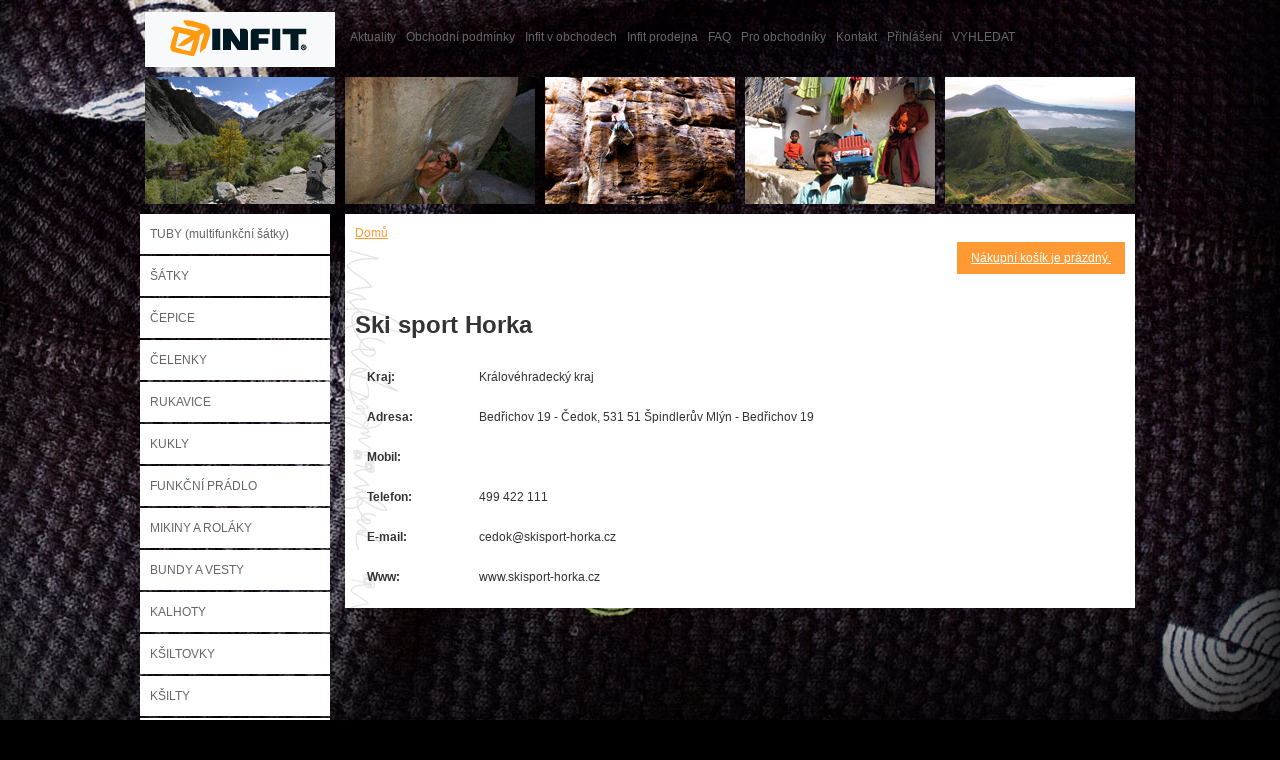

--- FILE ---
content_type: text/html; charset=utf-8
request_url: http://www.infit.eu/obchod/kralovehradecky/spindleruv-mlyn-bedrichov-19/ski-sport-horka
body_size: 13250
content:
<!DOCTYPE html PUBLIC "-//W3C//DTD XHTML 1.0 Transitional//EN" "http://www.w3.org/TR/xhtml1/DTD/xhtml1-transitional.dtd">
<html xmlns="http://www.w3.org/1999/xhtml" xml:lang="cs" lang="cs" dir="ltr" xmlns:og="http://opengraphprotocol.org/schema/"  xmlns:fb="http://ogp.me/ns/fb#">
<head>
<meta http-equiv="Content-Type" content="text/html; charset=utf-8" />
<meta http-equiv="Content-Type" content="text/html; charset=utf-8" />
<link rel="shortcut icon" href="/sites/default/files/infit_favicon.ico" type="image/x-icon" />
<meta name="keywords" content="sport,cyklistika,lyžování,turistika,pro děti,funkční,pletené,flísové,soft shell,membrány,bundy,kalhoty a vesty,funkční prádlo,cyklo návleky,čepice,multifunkční šátky,klobouky,kšilty a kšiltovky,čelenky,rukavice,nákrčníky,kukly na lyžování,masky na lyžování,bederní pásy" />
<meta name="description" content="[field_upoutavka-raw]" />
  <title>Ski sport Horka | INFIT</title>
<link type="text/css" rel="stylesheet" media="all" href="/modules/node/node.css?T" />
<link type="text/css" rel="stylesheet" media="all" href="/modules/poll/poll.css?T" />
<link type="text/css" rel="stylesheet" media="all" href="/modules/system/defaults.css?T" />
<link type="text/css" rel="stylesheet" media="all" href="/modules/system/system.css?T" />
<link type="text/css" rel="stylesheet" media="all" href="/modules/system/system-menus.css?T" />
<link type="text/css" rel="stylesheet" media="all" href="/modules/user/user.css?T" />
<link type="text/css" rel="stylesheet" media="all" href="/sites/all/modules/cck/theme/content-module.css?T" />
<link type="text/css" rel="stylesheet" media="all" href="/sites/all/modules/date/date.css?T" />
<link type="text/css" rel="stylesheet" media="all" href="/sites/all/modules/fckeditor/fckeditor.css?T" />
<link type="text/css" rel="stylesheet" media="all" href="/sites/all/modules/filefield/filefield.css?T" />
<link type="text/css" rel="stylesheet" media="all" href="/sites/all/modules/lightbox2/css/lightbox.css?T" />
<link type="text/css" rel="stylesheet" media="all" href="/sites/all/modules/nice_menus/nice_menus.css?T" />
<link type="text/css" rel="stylesheet" media="all" href="/sites/all/modules/nice_menus/nice_menus_default.css?T" />
<link type="text/css" rel="stylesheet" media="all" href="/sites/all/modules/ubercart/shipping/uc_quote/uc_quote.css?T" />
<link type="text/css" rel="stylesheet" media="all" href="/sites/all/modules/ubercart/uc_attribute/uc_attribute.css?T" />
<link type="text/css" rel="stylesheet" media="all" href="/sites/all/modules/ubercart/uc_order/uc_order.css?T" />
<link type="text/css" rel="stylesheet" media="all" href="/sites/all/modules/ubercart/uc_product/uc_product.css?T" />
<link type="text/css" rel="stylesheet" media="all" href="/sites/all/modules/ubercart/uc_store/uc_store.css?T" />
<link type="text/css" rel="stylesheet" media="all" href="/sites/all/modules/uc_dph/css/uc_dph.css?T" />
<link type="text/css" rel="stylesheet" media="all" href="/sites/all/modules/views/css/views.css?T" />
<link type="text/css" rel="stylesheet" media="all" href="/sites/all/modules/ubercart/uc_catalog/uc_catalog.css?T" />
<link type="text/css" rel="stylesheet" media="all" href="/sites/all/themes/infit/style.css?T" />
<link type="text/css" rel="stylesheet" media="print" href="/sites/all/themes/infit/print.css?T" />

<meta name="author" content="CIRCUS Zdeněk Nováček" />
<meta name="robots" content="index,follow" />


<script type="text/javascript" src="http://ajax.googleapis.com/ajax/libs/jquery/1.3/jquery.min.js"></script>
<script type="text/javascript">

$(document).ready(function() {

	//Default Action
	$(".tab_content").hide(); //Hide all content
	$("ul.tabs li:first").addClass("active").show(); //Activate first tab
	$(".tab_content:first").show(); //Show first tab content
	
	//On Click Event
	$("ul.tabs li").click(function() {
		$("ul.tabs li").removeClass("active"); //Remove any "active" class
		$(this).addClass("active"); //Add "active" class to selected tab
		$(".tab_content").hide(); //Hide all tab content
		var activeTab = $(this).find("a").attr("href"); //Find the rel attribute value to identify the active tab + content
		$(activeTab).fadeIn(); //Fade in the active content
		return false;
	});

});
</script>

</head>


<body>


<!-- page -->

<div id="page">

	<!-- top -->

	<div id="top">
	
		<div class="sloupek floatleft bila"><a href="/" id="logo"></a></div>
		<div class="topmenu"><ul class="menu"><li class="leaf first"><a href="/aktuality" title="Aktuality">Aktuality</a></li>
<li class="leaf"><a href="/obchodni-podminky-doprava-platby" title="Obchodní podmínky">Obchodní podmínky</a></li>
<li class="leaf"><a href="/kde-nakoupit" title="Infit v obchodech">Infit v obchodech</a></li>
<li class="leaf"><a href="/infit-sport-shop" title="Infit prodejna">Infit prodejna</a></li>
<li class="leaf"><a href="/faq" title="FAQ">FAQ</a></li>
<li class="leaf"><a href="/pro-obchodniky" title="Pro obchodníky">Pro obchodníky</a></li>
<li class="leaf"><a href="/kontakty" title="Kontakt">Kontakt</a></li>
<li class="leaf"><a href="/user" title="Přihlášení">Přihlášení</a></li>
<li class="leaf last"><a href="/vyhledat" title="VYHLEDAT">VYHLEDAT</a></li>
</ul></div>
		<!-- <div class="ctyrisloupce floatleft menu"><a href="/">Aktuality</a> | <a href="/node/142">Obchodní podmínky</a> | <a href="/kde-nakoupit">Infit v obchodech</a> | <a href="/node/299">Infit prodejna</a> | <a href="/node/297">FAQ</a> | <a href="/node/647">Pro obchodníky</a> | <a href="/node/298">Kontakt</a> | <a href="/user">Přihlášení</a> | <a href="/vyhledat">VYHLEDAT</a></div> -->
		
<!-- 		<div class="sloupek floatleft">vyhledávání</div> -->
			
	</div>
	
	<!-- /top -->
	
	<div class="cleardiv"></div>
	
	<!-- topobrazek -->
	<div class="radek ikony">
	
	 							<div class="sloupek floatleft marginpet">
					<img src="/sites/all/themes/infit/images/header/16.jpg" alt="INFIT - eShop 16" title="INFIT - eShop 16" width="190" height="127"/>
				</div>

								<div class="sloupek floatleft marginpet">
					<img src="/sites/all/themes/infit/images/header/31.jpg" alt="INFIT - eShop 31" title="INFIT - eShop 31" width="190" height="127"/>
				</div>

								<div class="sloupek floatleft marginpet">
					<img src="/sites/all/themes/infit/images/header/44.jpg" alt="INFIT - eShop 44" title="INFIT - eShop 44" width="190" height="127"/>
				</div>

								<div class="sloupek floatleft marginpet">
					<img src="/sites/all/themes/infit/images/header/49.jpg" alt="INFIT - eShop 49" title="INFIT - eShop 49" width="190" height="127"/>
				</div>

								<div class="sloupek floatleft marginpet">
					<img src="/sites/all/themes/infit/images/header/136.jpg" alt="INFIT - eShop 136" title="INFIT - eShop 136" width="190" height="127"/>
				</div>

				
		
	</div>
	
	<!-- /topobrazek -->
	
	<div class="cleardiv"></div>
	
	<!-- prostredni cast -->
	
	<div class="radek">
	
		<!-- leve menu -->
	
		<div class="sloupek leftmenu floatleft marginpetapetpetnula">
		
		<ul class="catalog menu"><li class="collapsed"><a href="/katalog/tuby-multifunkcni-satky">TUBY (multifunkční šátky)</a></li>
<li class="collapsed"><a href="/katalog/satky">ŠÁTKY</a></li>
<li class="collapsed"><a href="/katalog/cepice">ČEPICE</a></li>
<li class="collapsed"><a href="/katalog/celenky">ČELENKY</a></li>
<li class="collapsed"><a href="/katalog/rukavice">RUKAVICE</a></li>
<li class="collapsed"><a href="/katalog/kukly">KUKLY</a></li>
<li class="collapsed"><a href="/katalog/funkcni-pradlo">FUNKČNÍ PRÁDLO</a></li>
<li class="collapsed"><a href="/katalog/mikiny-rolaky">MIKINY A ROLÁKY</a></li>
<li class="collapsed"><a href="/katalog/bundy-vesty">BUNDY A VESTY</a></li>
<li class="collapsed"><a href="/katalog/kalhoty">KALHOTY</a></li>
<li class="collapsed"><a href="/katalog/ksiltovky">KŠILTOVKY</a></li>
<li class="collapsed"><a href="/katalog/ksilty">KŠILTY</a></li>
<li class="leaf"><a href="/katalog/bederni-pasy">BEDERNÍ PÁSY</a></li>
<li class="collapsed"><a href="/katalog/klobouky">KLOBOUKY</a></li>
<li class="leaf"><a href="/katalog/saly-nakrcniky">ŠÁLY A NÁKRČNÍKY</a></li>
<li class="collapsed"><a href="/katalog/oblicejove-masky">OBLIČEJOVÉ MASKY</a></li>
<li class="collapsed"><a href="/katalog/tasky-bagy">TAŠKY A BAGY</a></li>
<li class="leaf"><a href="/katalog/pro-deti">PRO DĚTI</a></li>
<li class="leaf"><a href="/katalog/tricka-pro-vodaky">TRIČKA PRO VODÁKY</a></li>
<li class="leaf"><a href="/katalog/vuprodej">VÝPRODEJ</a></li>
<li class="leaf"><a href="/katalog/zakazkova-vuroba">ZAKÁZKOVÁ VÝROBA</a></li>
</ul>		<p>&nbsp;</p>
				
		</div>
		
		<!-- /leve menu -->
		
		<!-- obsah -->
		
		<div class="ctyrisloupce floatleft obsah marginpet paddingdeset">
					<div class="floatleft ctyrisloupce"><div class="breadcrumb"><a href="/">Domů</a></div></div>
					
										
					
					<div class="kosik">
					
															
						<a href="http://www.infit.eu/cart" class="oranzova">Nákupní košík je prázdný.</a>
					
										
					</div>


					<div class="cleardiv"></div>
				            <div class="cleardiv"></div>
                              <div class="clear-block">
          
                
          <div id="obchod">

<h1>Ski sport Horka</h1>

	<table>
		
		<tr>
		
			<td class="tdlabel"><strong>Kraj:</strong></td>
			<td>Královéhradecký kraj</td>
			
		</tr>
		
		<tr>
			
			<td class="tdlabel"><strong>Adresa:</strong></td>
			<td>Bedřichov 19 - Čedok, 531 51 Špindlerův Mlýn - Bedřichov 19</td>
		
		</tr>
		
		<tr>
		
			<td class="tdlabel"><strong>Mobil:</strong></td>
			<td></td>
			
		</tr>
		
		<tr>
			
			<td class="tdlabel"><strong>Telefon:</strong></td>
			<td>499 422 111</td>
		
		</tr>
		
		<tr>
		
			<td class="tdlabel"><strong>E-mail:</strong></td>
			<td>cedok@skisport-horka.cz</td>
			
		</tr>
		
		<tr>
			
			<td class="tdlabel"><strong>Www:</strong></td>
			<td>www.skisport-horka.cz</td>
		
		</tr>
	
	
	</table>

</div>          
       
      
          </div>
			
		</div>
		
		<!-- /obsah -->		
		
	</div>
	
	<!-- /prostredni cast -->
	
	<div class="cleardiv"></div>
	
	
	<!-- paticka -->
	

	<div class="radek">
		<div class="sloupek floatleft marginpet"></div>
		<div class="ctyrisloupce floatleft marginpet">2011 &copy; Infit, s.r.o., Šumavská 17, 787 01, Šumperk | tel.: +420 583 215 202 | e-mail: obchod@infit.eu | <a href="http://seo-servis.cz/source-zdrojovy-kod/6790708" title="SEO Servis, optimalizace pro vyhledávače."><img src="http://seo-servis.cz/optimised.png" alt="Seo servis" /></a></div>
		
	</div>
	
	<!-- /paticka -->
	

</div>

<!-- /page -->

 <script type="text/javascript" src="/sites/default/files/js/js_8f6f7bfb93a934efe55fbf377076eb78.jsmin.js"></script>
<script type="text/javascript">
<!--//--><![CDATA[//><!--
jQuery.extend(Drupal.settings, { "basePath": "/", "lightbox2": { "rtl": "0", "file_path": "/(\\w\\w/)sites/default/files", "default_image": "/sites/all/modules/lightbox2/images/brokenimage.jpg", "border_size": 10, "font_color": "000", "box_color": "fff", "top_position": "", "overlay_opacity": "0.8", "overlay_color": "000", "disable_close_click": 1, "resize_sequence": 0, "resize_speed": 400, "fade_in_speed": 400, "slide_down_speed": 600, "use_alt_layout": 0, "disable_resize": 0, "disable_zoom": 0, "force_show_nav": 0, "show_caption": 1, "loop_items": 1, "node_link_text": "View Image Details", "node_link_target": 0, "image_count": "Image !current of !total", "video_count": "Video !current of !total", "page_count": "Page !current of !total", "lite_press_x_close": "press \x3ca href=\"#\" onclick=\"hideLightbox(); return FALSE;\"\x3e\x3ckbd\x3ex\x3c/kbd\x3e\x3c/a\x3e to close", "download_link_text": "", "enable_login": true, "enable_contact": false, "keys_close": "c x 27", "keys_previous": "p 37", "keys_next": "n 39", "keys_zoom": "z", "keys_play_pause": "32", "display_image_size": "original", "image_node_sizes": "()", "trigger_lightbox_classes": "", "trigger_lightbox_group_classes": "", "trigger_slideshow_classes": "", "trigger_lightframe_classes": "", "trigger_lightframe_group_classes": "", "custom_class_handler": 0, "custom_trigger_classes": "", "disable_for_gallery_lists": true, "disable_for_acidfree_gallery_lists": true, "enable_acidfree_videos": true, "slideshow_interval": 5000, "slideshow_automatic_start": true, "slideshow_automatic_exit": true, "show_play_pause": true, "pause_on_next_click": false, "pause_on_previous_click": true, "loop_slides": false, "iframe_width": 600, "iframe_height": 400, "iframe_border": 1, "enable_video": 0 }, "nice_menus_options": { "delay": 800, "speed": 1 }, "cron": { "basePath": "/poormanscron", "runNext": 1769966361 } });
//--><!]]>
</script>
 
<script type="text/javascript">

  var _gaq = _gaq || [];
  _gaq.push(['_setAccount', 'UA-27483155-1']);
  _gaq.push(['_trackPageview']);

  (function() {
    var ga = document.createElement('script'); ga.type = 'text/javascript'; ga.async = true;
    ga.src = ('https:' == document.location.protocol ? 'https://ssl' : 'http://www') + '.google-analytics.com/ga.js';
    var s = document.getElementsByTagName('script')[0]; s.parentNode.insertBefore(ga, s);
  })();

</script>

    </body>
</html>
